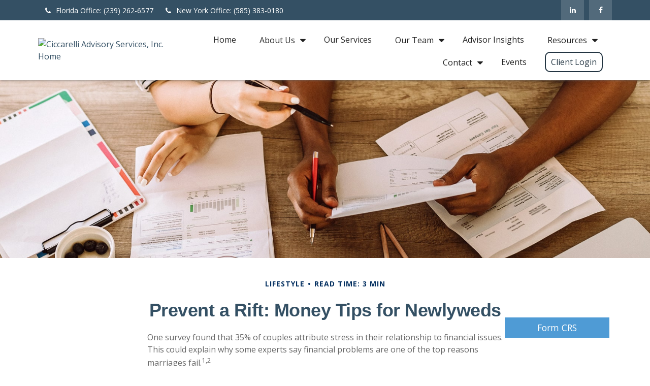

--- FILE ---
content_type: text/html; charset=utf-8
request_url: https://www.casmoneymatters.com/resource-center/lifestyle/tips-to-prevent-marital-rift
body_size: 10407
content:




<!DOCTYPE html>

<html class="no-js" lang="en">
<head id="Head1">
    
    
<!-- Google Tag Manager -->
    <script>
    (function(w,d,s,l,i){w[l]=w[l]||[];w[l].push({'gtm.start':
    new Date().getTime(),event:'gtm.js'});var f=d.getElementsByTagName(s)[0],
    j=d.createElement(s),dl=l!='dataLayer'?'&l='+l:'';j.async=true;j.src=
    'https://www.googletagmanager.com/gtm.js?id='+i+dl;f.parentNode.insertBefore(j,f);
    })(window, document, 'script', 'dataLayer','GTM-TGGMSP4');</script>
<!-- End Google Tag Manager -->



    
<meta charset="utf-8">
<meta http-equiv="X-UA-Compatible" content="IE=edge">
<!--[if (gte IE 9)|!(IE)]><!-->
<meta name="viewport" content="width=device-width, initial-scale=1.0">
<!--<![endif]-->
<meta name="generator" content="FMG Suite">



            <link rel="shortcut icon" type="image/x-icon" href="//static.fmgsuite.com/media/images/94032ffc-bc92-4d8e-9a00-49290d21ec61.ico" />





<meta name="google-site-verification" content="gh9Rf0Y0U5D_2f3ASM8pmIFjwVyRu0qaA70uWG7IpPU" />

<title>Prevent a Rift: Money Tips for Newlyweds | Ciccarelli Advisory Services, Inc.</title><meta name="robots" content="index, follow"/><meta name="twitter:card" content="summary"><meta prefix="og: http://ogp.me/ns#" property="og:image" content="http://static.fmgsuite.com/site/templates/global/img/assets/largethumb/230-largethumb-a.jpg"/><meta name="twitter:image" content="http://static.fmgsuite.com/site/templates/global/img/assets/largethumb/230-largethumb-a.jpg"/><meta prefix="og: http://ogp.me/ns#" property="og:title" content="Prevent a Rift: Money Tips for Newlyweds"/><meta name="twitter:title" content="Prevent a Rift: Money Tips for Newlyweds"/><meta name="twitter:image:alt" content="Prevent a Rift: Money Tips for Newlyweds"/><meta prefix="og: http://ogp.me/ns#" property="og:description" content="Couples may be able to head off many of the problems in a marriage that money can cause."/><meta name="twitter:description" content="Couples may be able to head off many of the problems in a marriage that money can cause."/>
    


<script type="application/ld+json">
    {
  "@context": "https://schema.org",
  "@type": "FinancialService",
  "@id": "http://www.CASMoneyMatters.com/",
  "name": "Ciccarelli Advisory Services, Inc.",
  "logo": "//static.fmgsuite.com/media/sourceImages/24caa346-6ecf-4323-bd05-031f36fcce1a.png",
  "url": "http://www.CASMoneyMatters.com/",
  "telephone": "(239) 262-6577",
  "priceRange": "N/A",
  "address": {
    "@type": "PostalAddress",
    "streetAddress": "9601 Tamiami Trail North",
    "addressLocality": "Naples",
    "addressRegion": "FL",
    "postalCode": "34108",
    "addressCountry": "US"
  },
  "location": [
    {
      "@type": "PostalAddress",
      "streetAddress": "110 Linden Oaks, Suite E",
      "addressLocality": "Rochester",
      "addressRegion": "NY",
      "postalCode": "14625",
      "addressCountry": "US",
      "telephone": "585-383-0180",
      "faxNumber": "585-383-0654"
    },
    {
      "@type": "PostalAddress",
      "streetAddress": "9601 Tamiami Trail North",
      "addressLocality": "Naples",
      "addressRegion": "FL",
      "postalCode": "34108",
      "addressCountry": "US",
      "telephone": "239-262-6577",
      "faxNumber": "239-649-6315"
    }
  ],
  "sameAs": [
    "https://www.linkedin.com/company/ciccarelli-advisory-services-inc-",
    "https://www.facebook.com/CiccarelliAdvisoryServicesInc/"
  ]
}
</script>


        <link rel="stylesheet" type="text/css" href="//static.fmgsuite.com/site/templates/007/dist/7a1.css?v=2.86.45.35998.3321"/>
    <link rel="stylesheet" type="text/css" href="//static.fmgsuite.com/site/globalassets/template7/css/global-asset-styles.css" />
    
    

            <style type="text/css">
p.globalPersonalInformationLink {display: none;}
        </style>

    

    
    


<!-- Alta Theme CSS --><link rel="stylesheet" type="text/css" href="//fmg-websites-custom.s3.amazonaws.com/377877-smith/css/377877-smith.css?v=1.5" /><!-- Bootstrap 3.4.1 Grid Only Stylesheet --><link rel="stylesheet" href="https://fmg-websites-custom.s3.amazonaws.com/bootstrap-grid-only/bootstrap-grid-only.css" /><!-- Project 1600 --><link rel="stylesheet" href="https://fmg-websites-custom.s3.amazonaws.com/files/veFixes.css" /><style>
.c-template__logo a {
    align-items: flex-end;
}

@media (max-width: 991px) {

#agentLogo {
    width: 100%;
    max-width: 250px;
}
}

.page-blog .c-page--header {
    display: none;
}
</style>

    <!--[if lt IE 9]>
        <script type="text/javascript" src="//static.fmgsuite.com/site/templates/shared/scripts/html5shiv.min.js?v=2.86.45.35998.3321"></script>
        <script type="text/javascript" src="//static.fmgsuite.com/site/templates/shared/scripts/html5shiv-printshiv.min.js?v=2.86.45.35998.3321"></script>
        <script type="text/javascript" src="//static.fmgsuite.com/site/templates/shared/scripts/respond.js?v=2.86.45.35998.3321"></script>
        <link rel="stylesheet" type="text/css" media="" href="//static.fmgsuite.com/site/templates/bootstrap/3.3.4/css/bootstrap-disable-responsive.css?v=2.86.45.35998.3321" />
    <![endif]-->

    



<script async type="text/javascript">
  var FMG = {
    "RootLocation": "https://www.casmoneymatters.com/",
    "SecureLocation": "https://www.fmgwebsites.com/C3E1A240-14BE-4453-932B-41D6DF23AEC8/",
    "PrimaryLocation": "http://www.casmoneymatters.com/",
    "LeavingSiteDisclaimer": "<p>PLEASE NOTE: The information being provided is strictly as a courtesy. When you link to any of the web sites provided here, you are leaving this web site. We make no representation as to the completeness or accuracy of information provided at these web sites. Nor is the company liable for any direct or indirect technical or system issues or any consequences arising out of your access to or your use of third-party technologies, web sites, information and programs made available through this web site. When you access one of these web sites, you are leaving our web site and assume total responsibility and risk for your use of the web sites you are linking to.</p>",
    "PartyPublicIdentifier": "355443",
    "EbookBGType": "0"
  };
</script>

<script>
  (function(h,o,u,n,d) {
    h=h[d]=h[d]||{q:[],onReady:function(c){h.q.push(c)}}
    d=o.createElement(u);d.async=1;d.src=n
    n=o.getElementsByTagName(u)[0];n.parentNode.insertBefore(d,n)
  })(window,document,'script','https://www.datadoghq-browser-agent.com/us1/v5/datadog-rum.js','DD_RUM')

    window.DD_RUM.onReady(function () {
        // regex patterns to identify known bot instances:
        let botPattern = "(googlebot\/|bot|Googlebot-Mobile|Googlebot-Image|Google favicon|Mediapartners-Google|bingbot|slurp|java|wget|curl|Commons-HttpClient|Python-urllib|libwww|httpunit|nutch|phpcrawl|msnbot|jyxobot|FAST-WebCrawler|FAST Enterprise Crawler|biglotron|teoma|convera|seekbot|gigablast|exabot|ngbot|ia_archiver|GingerCrawler|webmon |httrack|webcrawler|grub.org|UsineNouvelleCrawler|antibot|netresearchserver|speedy|fluffy|bibnum.bnf|findlink|msrbot|panscient|yacybot|AISearchBot|IOI|ips-agent|tagoobot|MJ12bot|dotbot|woriobot|yanga|buzzbot|mlbot|yandexbot|purebot|Linguee Bot|Voyager|CyberPatrol|voilabot|baiduspider|citeseerxbot|spbot|twengabot|postrank|turnitinbot|scribdbot|page2rss|sitebot|linkdex|Adidxbot|blekkobot|ezooms|dotbot|Mail.RU_Bot|discobot|heritrix|findthatfile|europarchive.org|NerdByNature.Bot|sistrix crawler|ahrefsbot|Aboundex|domaincrawler|wbsearchbot|summify|ccbot|edisterbot|seznambot|ec2linkfinder|gslfbot|aihitbot|intelium_bot|facebookexternalhit|yeti|RetrevoPageAnalyzer|lb-spider|sogou|lssbot|careerbot|wotbox|wocbot|ichiro|DuckDuckBot|lssrocketcrawler|drupact|webcompanycrawler|acoonbot|openindexspider|gnam gnam spider|web-archive-net.com.bot|backlinkcrawler|coccoc|integromedb|content crawler spider|toplistbot|seokicks-robot|it2media-domain-crawler|ip-web-crawler.com|siteexplorer.info|elisabot|proximic|changedetection|blexbot|arabot|WeSEE:Search|niki-bot|CrystalSemanticsBot|rogerbot|360Spider|psbot|InterfaxScanBot|Lipperhey SEO Service|CC Metadata Scaper|g00g1e.net|GrapeshotCrawler|urlappendbot|brainobot|fr-crawler|binlar|SimpleCrawler|Livelapbot|Twitterbot|cXensebot|smtbot|bnf.fr_bot|A6-Indexer|ADmantX|Facebot|Twitterbot|OrangeBot|memorybot|AdvBot|MegaIndex|SemanticScholarBot|ltx71|nerdybot|xovibot|BUbiNG|Qwantify|archive.org_bot|Applebot|TweetmemeBot|crawler4j|findxbot|SemrushBot|yoozBot|lipperhey|y!j-asr|Domain Re-Animator Bot|AddThis)";

        let regex = new RegExp(botPattern, 'i');

        // define var conditionalSampleRate as 0 if the userAgent matches a pattern in botPatterns
        // otherwise, define conditionalSampleRate as 100
        let conditionalSampleRate = regex.test(navigator.userAgent) ? 0 : .025

        window.DD_RUM.init({
            clientToken: 'pub01ff75491ac52c89c0770a5b96a0cb50',
            applicationId: '4f1a5a1e-ac0b-48dd-9db8-a3c9ec1bb028',
            site: 'datadoghq.com',
            service: 'cms',
            env: 'prod',
            version: 'cms-main-3321',
            allowedTracingUrls: [{ match: "https://www.casmoneymatters.com/", propagatorTypes:["datadog"]}],
            sessionSampleRate: conditionalSampleRate,
            sessionReplaySampleRate: 20,
            trackUserInteractions: true,
            trackResources: true,
            trackLongTasks: true,
            defaultPrivacyLevel: 'mask-user-input',
        });
    })
</script>

<!-- Global site tag (gtag.js) - Google Analytics -->
<script async src="https://www.googletagmanager.com/gtag/js?id=UA-186897593-1"></script>
<script>
	window.dataLayer = window.dataLayer || [];
	function gtag(){window.dataLayer.push(arguments);}
	gtag('js', new Date());
	gtag('config', 'UA-186897593-1', { 'public_id': '355443' });
	gtag('config', 'G-90NR43CZBZ', { 'public_id': '355443', 'groups': 'fmg' });
</script>
    
    
</head>

<body  class="article subpage page-rc-tips-to-prevent-marital-rift">

    
<!-- Google Tag Manager (noscript) -->
    <noscript><iframe src="https://www.googletagmanager.com/ns.html?id=GTM-TGGMSP4"
    height="0" width="0" style="display:none;visibility:hidden"></iframe></noscript>
<!-- End Google Tag Manager (noscript) -->




    <a class="back-to-top" href="#top" role="button" aria-label="Click to return to the top of the page"><i class="fa fa-angle-up"></i></a>






<header  class="c-header c-header-modern c-header-modern--withtopbar c-header--legacy  " >




                <div class="c-topbar" style=background-color:#345064>
                <div class="c-topbar__container o-container" style="">
                    <div class="c-topbar__inner" style="color:;">
                            <div class="c-topbar-location--primary">
                                                                    <div class="c-topbar__phone-email">
                                                                                        <div class="c-topbar-email">
                                                    <a href="/cdn-cgi/l/email-protection#dc9fb5bfbfbdaeb9b0b0b59c9f9d8ff192bdacb0b9af9a90f2bfb3b1fc" class="c-topbar-email--link" itemprop="email" style="color:;"><i class="fa fa-envelope fa-fw c-topbar-email-icn c-email--icn"></i><span class="__cf_email__" data-cfemail="60230903030112050c0c09202321334d2e01100c0513262c4e030f0d">[email&#160;protected]</span></a>
                                                </div>
                                    </div>

                            </div>
                                                    <div class="c-topbar-cta-links">

<div class="c-social-media">
            <a class="c-social-media--link br-linkedin" href="https://www.linkedin.com/company/ciccarelli-advisory-services-inc-" target="_blank" rel="noopener noreferrer" aria-label="LinkedIn"><i class="fa fa-linkedin" aria-hidden="true"></i></a>
            <a class="c-social-media--link br-facebook" href="https://www.facebook.com/CiccarelliAdvisoryServicesInc/" target="_blank" rel="noopener noreferrer" aria-label="Facebook"><i class="fa fa-facebook" aria-hidden="true"></i></a>

</div>                                                            </div>
                    </div>
                </div>
            </div>
    <div class="c-header--overylay" style="">
        <div class="c-header__container o-container" style="">
            <div class="c-header__inner">
                <div class="c-template__logo">

                    


    <a href="https://www.casmoneymatters.com/" class="c-logo--link">
        <img id="agentLogo" src="//static.fmgsuite.com/media/sourceImages/24caa346-6ecf-4323-bd05-031f36fcce1a.png" class="c-logo--image img-responsive" alt="Ciccarelli Advisory Services, Inc. Home" />
    </a>

                </div>

                <div class="c-header-content ">
                    


<nav id="mainNav" data-tag="qa-nav-007" class="c-topnav__navbar c-nav-Modern c-nav-text--center c-header--legacy" style="">
    <div class="c-topnav__outer-wrapper">
        <div class="c-topnav__navbar-btn">
            <button type="button" class="c-navbar__toggle js-navbar__toggle">
                <span class="sr-only">Menu</span>
                <div class="c-hambuger-bar c-center-bar"></div>
            </button>
        </div>


        <div class="c-topnav__navwrapper js-circle-nav">
<ul class="c-topnav__container"><li class="c-topnav__menu-item c-nav__dropdown"><a class="c-topnav__menu-text" href="https://www.casmoneymatters.com/" role="button" aria-expanded="false"><span>Home</span></a></li><li class="c-topnav__menu-item c-nav__dropdown"><a class="c-topnav__menu-text" href="#" role="button" aria-expanded="false"><span>About Us</span></a><a class="js-dropdown__toggle" href="javascript:void(0)" data-toggle="dropdown" target="_self" role="button" aria-label="Toggle menu item"><span><span class="subnavButton">&nbsp;</span><span class="angleDown angleLeft"></span><span class="angleDown angleRight"></span></span></a><ul class="c-topnav__submenu js-accordion__submenu"><li class="c-topnav__submenu-item"><a href="https://www.casmoneymatters.com/our-mission-and-values">Mission and Values</a></li><li class="c-topnav__submenu-item"><a href="https://www.casmoneymatters.com/our-history">Our Story</a></li><li class="c-topnav__submenu-item"><a href="https://www.casmoneymatters.com/community-involvement">Community Involvement</a></li><li class="c-topnav__submenu-item"><a href="https://www.casmoneymatters.com/recognition">Recognition</a></li></ul></li><li class="c-topnav__menu-item c-nav__dropdown"><a class="c-topnav__menu-text" href="https://www.casmoneymatters.com/comprehensive-services" role="button" aria-expanded="false"><span>Our Services</span></a></li><li class="c-topnav__menu-item c-nav__dropdown"><a class="c-topnav__menu-text" href="#" role="button" aria-expanded="false"><span>Our Team</span></a><a class="js-dropdown__toggle" href="javascript:void(0)" data-toggle="dropdown" target="_self" role="button" aria-label="Toggle menu item"><span><span class="subnavButton">&nbsp;</span><span class="angleDown angleLeft"></span><span class="angleDown angleRight"></span></span></a><ul class="c-topnav__submenu js-accordion__submenu"><li class="c-topnav__submenu-item"><a href="https://www.casmoneymatters.com/florida-advisors-new">Florida</a></li><li class="c-topnav__submenu-item"><a href="https://www.casmoneymatters.com/new-york-advisors-new">New York</a></li></ul></li><li class="c-topnav__menu-item c-nav__dropdown"><a class="c-topnav__menu-text" href="https://www.casmoneymatters.com/blog" role="button" aria-expanded="false"><span>Advisor Insights</span></a></li><li class="c-topnav__menu-item c-nav__dropdown"><a class="c-topnav__menu-text" href="#" role="button" aria-expanded="false"><span>Resources</span></a><a class="js-dropdown__toggle" href="javascript:void(0)" data-toggle="dropdown" target="_self" role="button" aria-label="Toggle menu item"><span><span class="subnavButton">&nbsp;</span><span class="angleDown angleLeft"></span><span class="angleDown angleRight"></span></span></a><ul class="c-topnav__submenu js-accordion__submenu"><li class="c-topnav__submenu-item"><a href="https://www.casmoneymatters.com/newsletter">Newsletter</a></li><li class="c-topnav__submenu-item"><a href="https://www.casmoneymatters.com/videos">Videos</a></li><li class="c-topnav__submenu-item"><a href="https://www.casmoneymatters.com/learning-center">Learning Center</a></li><li class="c-topnav__submenu-item"><a href="https://www.casmoneymatters.com/resources">CAS Resources</a></li><li class="c-topnav__submenu-item"><a href="https://www.casmoneymatters.com/forms">Important Forms</a></li><li class="c-topnav__submenu-item"><a href="https://www.casmoneymatters.com/disclosures">Disclosures</a></li></ul></li><li class="c-topnav__menu-item c-nav__dropdown"><a class="c-topnav__menu-text" href="#" role="button" aria-expanded="false"><span>Contact</span></a><a class="js-dropdown__toggle" href="javascript:void(0)" data-toggle="dropdown" target="_self" role="button" aria-label="Toggle menu item"><span><span class="subnavButton">&nbsp;</span><span class="angleDown angleLeft"></span><span class="angleDown angleRight"></span></span></a><ul class="c-topnav__submenu js-accordion__submenu"><li class="c-topnav__submenu-item"><a href="https://www.casmoneymatters.com/contact-us">Contact Us</a></li></ul></li><li class="c-topnav__menu-item c-nav__dropdown"><a class="c-topnav__menu-text" href="https://www.casmoneymatters.com/events" role="button" aria-expanded="false"><span>Events</span></a></li><li class="c-topnav__menu-item c-nav__dropdown"><a class="c-topnav__menu-text" href="https://www.casmoneymatters.com/account-access" role="button" aria-expanded="false"><span>Client Login</span></a></li></ul>


        </div>
        <div class="c-circle js-circle__expand"></div>
        <!--/.navbar-collapse -->
    </div>
</nav>                </div>
            </div>
        </div>
    </div>
</header>





    <div class="body-container">
        <section id="content" class="o-content__container">
            




<article class="c-matter c-matter--detail c-matter--article">

    <div class="c-matter__masthead" style="background-image:url(//static.fmgsuite.com/site/templates/global/img/assets/articles/article-230-1.jpg)"></div>
    <section id="articleContent" class="c-matter__content articleContent">
        <div class="c-matter__meta">
            Lifestyle
            
            <span class="c-matter__read-time">Read Time: 3 min</span>
        </div>
        
        <h1 class="c-matter__title">Prevent a Rift: Money Tips for Newlyweds</h1>
        <section class="c-matter__body">
            <p>One survey found that 35% of couples attribute stress in their relationship to financial issues. This could explain why some experts say financial problems are one of the top reasons marriages fail.<sup>1,2 </sup></p><p>Fortunately, when couples work together to address their finances, they may be able to mitigate many of the problems money may cause in a marriage.</p><h2>10 Tips for Newly Married Couples</h2><ol><li><p><strong>Communication</strong> - Couples should consider talking about their financial goals, memories, and habits, as each partner may come into the marriage with fundamental differences in experiences and outlooks driving their behaviors.</p></li><li><p><strong>Set Goals</strong> - Setting goals establishes a common objective that both partners become committed to pursuing.</p></li><li><p><strong>Create a Budget</strong> - A budget is an exercise for developing a spending and savings plan that is designed to reflect mutually agreed-upon priorities.</p></li><li><p><strong>Set the Foundation for Your Financial House</strong> - Identify assets and debts. Look to begin reducing debts, while building your emergency fund.</p></li><li><p><strong>Work Together</strong> - By sharing the financial decision-making, both spouses are vested in all choices, reducing the friction that can come from a single decision-maker.</p></li><li><p><strong>Set a Minimum Threshold for Big Expenses</strong> - While possessing a level of individual spending latitude is reasonable, large expenditures should only be made with both spouses&#8217; consent. Agreeing to a purchase amount should require a mutual decision.</p></li><li><p><strong>Set Up Regular Meetings</strong> - Set aside a predetermined time once or twice a month to discuss finances. Talk about budgeting, upcoming expenses, and any changes in circumstances</p></li><li><p><strong>Update and Revise</strong> - As a newly married couple, you may need to update the beneficiaries on your accounts, reevaluate your insurance coverage, and revise (or create) your will.<sup>3</sup></p></li><li><p><strong>Love, Trust, and Honesty</strong> - Approach contentious subjects with care and understanding, be honest about money decisions you know your spouse might be upset with, and trust your spouse to be responsible with handling finances.</p></li><li><p><strong>Consider Speaking with a Financial Professional</strong> - A financial professional may offer insights to help you work through the critical financial decisions that all married couples face.</p></li></ol><p class="note">1. CNBC.com, May 9, 2023<br />2. Investopedia.com, June 10, 2023<br />3. When drafting a will, consider enlisting the help of a legal, tax, or financial professional who may be able to offer additional insight, especially if you have a large estate or complex family situation.</p><p class="note">The content is developed from sources believed to be providing accurate information. The information in this material is not intended as tax or legal advice. It may not be used for the purpose of avoiding any federal tax penalties. Please consult legal or tax professionals for specific information regarding your individual situation. This material was developed and produced by FMG Suite to provide information on a topic that may be of interest.&#160;FMG&#160;Suite&#160;is not affiliated with the named broker-dealer, state- or SEC-registered investment advisory firm.&#160;The opinions expressed and material provided are for general information, and should not be considered a solicitation for the purchase or sale of any security. Copyright <script data-cfasync="false" src="/cdn-cgi/scripts/5c5dd728/cloudflare-static/email-decode.min.js"></script><script>document.write(new Date().getFullYear())</script> FMG Suite.</p>
        </section>
    </section>
    <section class="c-matter__form-container">
        <div class="c-matter__form form">


            
<h2>Have A Question About This Topic?</h2>
<form action="https://www.fmgwebsites.com/C3E1A240-14BE-4453-932B-41D6DF23AEC8/cms-core/forms/contactform/submit" class="contactForm c-question__form" method="post">        <input type="hidden" name="SourceUrl" value="http://www.casmoneymatters.com/resource-center/lifestyle/tips-to-prevent-marital-rift" />
        <input type="hidden" name="PreferredContactMethod" value="Email" />
        <input type="hidden" name="MessageSubject" value="Have A Question About This Topic?" />
        <div class="o-form-grid__collapse">
            <div class="contactName">
                <label id="CFBName" for="CFBNameText">Name</label>
                <span aria-labelledby="CFBName" class="field-validation-valid" data-valmsg-for="Name" data-valmsg-replace="true"></span>
                <input aria-labelledby="CFBName" class="text-box" data-val="true" data-val-required="*required" id="CFBNameText" name="Name" type="text" value="" />
            </div>

            <div class="contactEmail">
                <label id="CFBEmail" for="CFBEmailText">Email</label>
                <span aria-labelledby="CFBEmail" class="field-validation-valid" data-valmsg-for="Email" data-valmsg-replace="true"></span>
                <input aria-labelledby="CFBEmail" class="text-box" data-val="true" data-val-regex="*invalid" data-val-regex-pattern="^[\w\.=-]+@[\w\.-]+\.[\w]{2,10}$" data-val-required="*required" id="CFBEmailText" name="Email" type="text" value="" />
                <span class="formRobo"><label id="CFBAddress" for="CFBAddressText">Address</label><input type="text" id="CFBAddressText" name="Address" value="" aria-labelledby="CFBAddress" /></span>
            </div>
            <div class="contactMessage">
                <label id="CFBMessage" for="CFBMessageText">Message</label>
                <span aria-labelledby="CFBMessage" class="field-validation-valid" data-valmsg-for="Message" data-valmsg-replace="true"></span>
                <textarea aria-labelledby="CFBMessage" cols="20" id="CFBMessageText" name="Message" rows="2">
</textarea>
            </div>
        </div>
        <input type="submit" class="c-btn submit" value="Submit" aria-label="Submit form" />
        <span class="loading"></span>
        <span class="msg formSuccess">Thank you!</span>
        <span class="msg formError">Oops!</span>
</form>
        </div>
    </section>

</article>
    <div class="c-matters__container">
        <section id="suggested" class="c-matters c-matters--small c-matter-list">
            <h2>Related Content</h2>



<section class="c-matter content left asset-1259">
    <div class="c-matter__thumbnail thumbnail">
            <a href="https://www.casmoneymatters.com/resource-center/retirement/new-retirement-contribution-limits" class="c-matter__link">
                <img class="c-matter__image " src="//static.fmgsuite.com/site/templates/global/img/assets/largethumb/1259-largethumb-a.jpg" alt="New Retirement Contribution Limits for 2026">
            </a>
        <div class="c-matter__body caption">
            <h3><a href="https://www.casmoneymatters.com/resource-center/retirement/new-retirement-contribution-limits">New Retirement Contribution Limits for 2026</a></h3>
            <p>A look at the new retirement contribution limits from the IRS.</p>
        </div>
    </div>
</section>


<section class="c-matter content  asset-301">
    <div class="c-matter__thumbnail thumbnail">
            <a href="https://www.casmoneymatters.com/resource-center/lifestyle/please-leave-home-without-it" class="c-matter__link">
                <img class="c-matter__image " src="//static.fmgsuite.com/site/templates/global/img/assets/largethumb/301-largethumb-a.jpg" alt="Please Leave Home Without It">
            </a>
        <div class="c-matter__body caption">
            <h3><a href="https://www.casmoneymatters.com/resource-center/lifestyle/please-leave-home-without-it">Please Leave Home Without It</a></h3>
            <p>Concerns over identity theft continue to grow, especially with data breaches at major companies and financial institutions.</p>
        </div>
    </div>
</section>


<section class="c-matter content  asset-988">
    <div class="c-matter__thumbnail thumbnail">
            <a href="https://www.casmoneymatters.com/resource-center/insurance/medicare-at-65" class="c-matter__link">
                <img class="c-matter__image " src="//static.fmgsuite.com/site/templates/global/img/assets/largethumb/988-largethumb-a.jpg" alt="Medicare At 65+">
            </a>
        <div class="c-matter__body caption">
            <h3><a href="https://www.casmoneymatters.com/resource-center/insurance/medicare-at-65">Medicare At 65+</a></h3>
            <p>65 or older? It may be time to enroll in Medicare. Read to learn if you’re eligible.</p>
        </div>
    </div>
</section>
        </section>
    </div>



        </section>
    </div>
    <div class="footer-container">
        <footer>
            <section class="o-container c-footer__container">
                <div class="o-grid__collapse">
                    <div class="c-footer__contact">
<div class="contact">
    <h4>Contact</h4>
    <div class="moonlight-contact-information">
        <p class="moonlight-phone">Office:&nbsp;<a href='tel:2392626577'>(239) 262-6577</a></p>
            <p class="moonlight-fax">Fax: <span>239-262-6577</span></p>
        <div class="moonlight-address_block">
            <p class="moonlight-address1">9601 Tamiami Trail North</p>
                            <p>
                    <span class="moonlight-city">Naples,</span>
                    <span class="moonlight-region">FL</span>
                    <span class="moonlight-postalcode">34108</span>
                </p>
                    </div>

            <a href="/cdn-cgi/l/email-protection#ffbc969c9c9e8d9a939396bfbcbeacd2b19e8f939a8cb9b3d19c9092" itemprop="email">
                <span class="__cf_email__" data-cfemail="baf9d3d9d9dbc8dfd6d6d3faf9fbe997f4dbcad6dfc9fcf694d9d5d7">[email&#160;protected]</span>
            </a>
    </div>
    <div class="c-socialMedia">
            <a href="https://www.facebook.com/CiccarelliAdvisoryServicesInc/" target="_blank" rel="noopener noreferrer" class="facebook" aria-label="Facebook">
                <i class="fa fa-facebook" aria-hidden="true"></i>
            </a>
                            <a href="https://www.linkedin.com/company/ciccarelli-advisory-services-inc-" target="_blank" rel="noopener noreferrer" class="linkedin" aria-label="LinkedIn">
                <i class="fa fa-linkedin" aria-hidden="true"></i>
            </a>
                    </div>
</div>                    </div>
                    <div class="c-footer__quick-links">
                            <section class="quickLinks">
                                <h4>Quick Links</h4>
                                <ul><li><a href="https://www.casmoneymatters.com/resource-center/retirement">Retirement</a></li><li><a href="https://www.casmoneymatters.com/resource-center/investment">Investment</a></li><li><a href="https://www.casmoneymatters.com/resource-center/estate">Estate</a></li><li><a href="https://www.casmoneymatters.com/resource-center/insurance">Insurance</a></li><li><a href="https://www.casmoneymatters.com/resource-center/tax">Tax</a></li><li><a href="https://www.casmoneymatters.com/resource-center/money">Money</a></li><li><a href="https://www.casmoneymatters.com/resource-center/lifestyle">Lifestyle</a></li><li><a href="https://www.casmoneymatters.com/resource-center/articles">Latest Articles</a></li><li><a href="https://www.casmoneymatters.com/resource-center/videos">All Videos</a></li><li><a href="https://www.casmoneymatters.com/resource-center/calculators">All Calculators</a></li></ul>
                            </section>
                    </div>
                    <div class="c-footer__disclosure">
                        <section class="note">

<div class="shared__BrokerDealerDisclosure">
    <p class="FormCRS">Osaic <a target="_blank" href="https://www.osaic.com/crs">Form CRS</a></p>
</div>

                                                            <p class="boker-check-disclaimer">Check the background of your financial professional on FINRA's <a href="//brokercheck.finra.org/" target="_blank" rel="noopener noreferrer">BrokerCheck</a>.</p>

                            

<p class="globalDisclosure">The content is developed from sources believed to be providing accurate information. 
        The information in this material is not intended as tax or legal advice. Please consult legal or tax professionals 
        for specific information regarding your individual situation. Some of this material was developed and produced by 
        FMG Suite to provide information on a topic that may be of interest. FMG Suite is not affiliated with the named 
        representative, broker - dealer, state - or SEC - registered investment advisory firm. The opinions expressed and 
        material provided are for general information, and should not be considered a solicitation for the purchase or 
        sale of any security.</p>


<p class="globalPersonalInformationLink">
    We take protecting your data and privacy very seriously. As of January 1, 2020 the <a href="https://oag.ca.gov/privacy/ccpa" target="_blank">California Consumer Privacy Act (CCPA)</a> suggests the following link as an extra measure to safeguard your data: <a href="https://www.casmoneymatters.com/donotsellmypersonalinformation" target="_self">Do not sell my personal information</a>.
</p>

                            <p class="globalCopyright">Copyright 2026 FMG Suite.</p>
                            <p class="globalDisclaimer"><p><data><content /></data></p><p>Investment advisory services offered through <strong>Ciccarelli Advisory Services, Inc.</strong>, a registered investment adviser independent of <strong>Osaic Wealth, Inc.</strong>. Securities and additional investment advisory services offered through <strong>Osaic Wealth, Inc.</strong>, Member <a href="//finra.org">FINRA</a>/<a href="//sipc.org">SIPC&#160;</a>and a registered investment adviser.</p><p>This communication is strictly intended for individuals residing in the states of AK, AL, AR, AZ, CA, CO, CT, DC, DE, FL, GA, HI, IA, ID, IL, IN, KS, KY, LA, MA, MD, ME, MI, MN, MO, MS, MT, NC, ND, NE, NH, NJ, NM, NV, NY, OH, OK, OR, PA, PR, RI, SC, SD, TN, TX UT, VA, VT, WA, WI, WV, WY. No offers may be made or accepted from any resident outside the specific state(s) referenced.</p><p><br /></p></p>
                        </section>
                    </div>
                </div>
                <div class="o-grid__collapse">
                    <div class="c-footer__custom"></div>
                </div>
                <div class="rule2">&#160;</div>
            </section>
        </footer>
    </div>

    <!-- /container -->

    <script data-cfasync="false" src="/cdn-cgi/scripts/5c5dd728/cloudflare-static/email-decode.min.js"></script><script type="text/javascript" src="//static.fmgsuite.com/site/templates/007/dist/scripts.js?v=2.86.45.35998.3321"></script>
    <script type="text/javascript" src="//static.fmgsuite.com/site/globalassets/template7/js/global-asset-scripts.js"></script>
    
    
    <script type="text/javascript" src="//static.fmgsuite.com/site/templates/shared/scripts/vcard.js?v=2.86.45.35998.3321"></script>
    
<!-- Alta Theme Javascript --><script src="https://unpkg.com/scrollreveal@3.1.4/dist/scrollreveal.min.js"></script><script type="text/javascript" src="//fmg-websites-custom.s3.amazonaws.com/377877-smith/js/377877-smith.js?v=1.5"></script><script type="text/javascript" src="//fmg-websites-custom.s3.amazonaws.com/377877-smith/js/scrollreveal.js"></script>


    <!--[if gt IE 8]><!-->
    <!--<![endif]-->
    <!--[if lt IE 9]>
        <script type="text/javascript" src="//static.fmgsuite.com/site/templates/global/js/excanvas.min.js?v=2.86.45.35998.3321"></script>
        <script type="text/javascript" src="//static.fmgsuite.com/site/templates/shared/scripts/jquery.flot-0.8.3.js?v=2.86.45.35998.3321"></script>
        <script type="text/javascript" src="//static.fmgsuite.com/site/templates/shared/scripts/jquery.flot.time.min.js?v=2.86.45.35998.3321"></script>
    <![endif]-->

    
    
    


<script defer src="https://static.cloudflareinsights.com/beacon.min.js/vcd15cbe7772f49c399c6a5babf22c1241717689176015" integrity="sha512-ZpsOmlRQV6y907TI0dKBHq9Md29nnaEIPlkf84rnaERnq6zvWvPUqr2ft8M1aS28oN72PdrCzSjY4U6VaAw1EQ==" data-cf-beacon='{"version":"2024.11.0","token":"b6653a1af61b446fa14723c3536166c2","r":1,"server_timing":{"name":{"cfCacheStatus":true,"cfEdge":true,"cfExtPri":true,"cfL4":true,"cfOrigin":true,"cfSpeedBrain":true},"location_startswith":null}}' crossorigin="anonymous"></script>
</body>
</html>

--- FILE ---
content_type: text/css
request_url: https://fmg-websites-custom.s3.amazonaws.com/377877-smith/css/377877-smith.css?v=1.5
body_size: 22864
content:
@import url(https://fonts.googleapis.com/css?family=Open+Sans:400,600,700|Roboto:400,500,700&display=swap);.c-row{display:flex;flex-direction:row}.c-row::after{clear:both;content:"";display:block}.c-row+.c-row{margin-top:20px}@media only screen and (max-width: 768px){.c-row{flex-direction:column}}@media only screen and (min-width: 992px){.c-2-box .c-box{width:calc(50% - 30px);float:left;margin-left:20px}.c-2-box .c-box:nth-child(odd){width:calc(33% - 30px)}.c-2-box .c-box:nth-child(even){width:calc(66% - 30px)}}.c-3-box .c-box{width:calc(33.33333% - 26.66667px);float:left;margin-left:20px;background:#fff}.c-3-box .c-box:nth-child(odd){background:#222}.c-4-box .c-box{width:calc(25% - 25px);float:left;margin-left:20px}.c-4-box .c-box:nth-child(odd){background:#345064}.c-4-box .c-box:nth-child(even){background:#233542}.c-5-box .c-box{width:calc(25% - 25px);float:left;margin-left:20px}.c-5-box .c-box:nth-child(odd){background:#222}.c-5-box .c-box:nth-child(even){background:#fff}.title-color{color:#345064}html{font-size:em(16)}body{background:#fff;font-family:"Open Sans",sans-serif;font-size:em(16);line-height:1.5;color:#666}a{color:#345064;-moz-transition:all .3s ease-in-out;-o-transition:all .3s ease-in-out;-webkit-transition:all .3s ease-in-out;transition:all .3s ease-in-out}a:hover,a:active,a:focus{color:#4F9BD5}h1{font-size:36px}h2{font-size:32px}h3{font-size:24px}h4{font-size:18px}h5{font-size:14px}h6{font-size:12px}h1,h2,h3,h4,h5,h6,#articleContent strong,#glossaryContent h3 a,#additional nav a,aside h2 a{color:#345064;font-family:"Roboto Condensed",sans-serif;font-weight:400;text-transform:none;line-height:1.2;color:#345064}h1 p,h2 p,h3 p,h4 p,h5 p,h6 p,#articleContent strong p,#glossaryContent h3 a p,#additional nav a p,aside h2 a p{font-size:inherit}h1 a,h2 a,h3 a,h4 a,h5 a,h6 a,#articleContent strong a,#glossaryContent h3 a a,#additional nav a a,aside h2 a a{text-transform:none;color:#345064}h1 a:hover,h1 a:active,h1 a:focus,h2 a:hover,h2 a:active,h2 a:focus,h3 a:hover,h3 a:active,h3 a:focus,h4 a:hover,h4 a:active,h4 a:focus,h5 a:hover,h5 a:active,h5 a:focus,h6 a:hover,h6 a:active,h6 a:focus,#articleContent strong a:hover,#articleContent strong a:active,#articleContent strong a:focus,#glossaryContent h3 a a:hover,#glossaryContent h3 a a:active,#glossaryContent h3 a a:focus,#additional nav a a:hover,#additional nav a a:active,#additional nav a a:focus,aside h2 a a:hover,aside h2 a a:active,aside h2 a a:focus{color:#4F9BD5}.body-container{background:#fff}@media (max-width: 992px){.body-container{padding-top:0 !important}}::selection{background:#345064;color:#fff}table{border:solid 1px #e1e1e1}table th{background:#e1e1e1;padding:10px !important;font-size:18px;border-bottom:none !important;color:#fff}table td{padding:10px !important;font-size:14px;border-top:solid 1px #e1e1e1 !important;border-right:solid 1px #e1e1e1}.threeBoxBtn,.learnmore,.submit,.c-btn{background:#345064;border:none;font-family:"Open Sans",sans-serif;color:#fff}.threeBoxBtn:hover,.threeBoxBtn:active,.threeBoxBtn:focus,.learnmore:hover,.learnmore:active,.learnmore:focus,.submit:hover,.submit:active,.submit:focus,.c-btn:hover,.c-btn:active,.c-btn:focus{background:#233542}@media screen and (min-width: 992px){form input[name="Name"],form input[name="Email"],form input[name="Phone"]{padding:0 !important}}.fas{font-family:FontAwesome}.floating-wrapper{width:206px;max-width:100%;height:40px;background:#4F9BD5}.floating-wrapper:hover{background:#6cabdc}.floating-wrapper:hover a{color:#FFF}.floating-wrapper .floating-button{line-height:1.25;padding:10px 20px;display:block;height:45px;color:#FFF;transition:all 0.2s ease;word-wrap:break-word;width:fit-content;margin-left:auto;margin-right:auto;font-size:1.1em}.floating-wrapper{position:fixed;bottom:0;z-index:9999;margin-top:0;padding-top:0}@media (min-width: 992px){.floating-wrapper{bottom:55px}.floating-first-wrapper{right:80px}}@media (max-width: 991px){.floating-wrapper{right:unset;left:10px}.floating-first-wrapper{bottom:0;top:auto !important}}@media (min-width: 992px){.c-header{box-shadow:0.05px 0.05px 5px #666;position:fixed;top:0;z-index:1000;width:100%}}@media (max-width: 992px){.c-header{border-bottom:2px solid;background:#fff;background:#222;background-repeat:repeat}}@media (min-width: 992px){.c-header .c-topnav__menu-item:last-of-type{position:relative;right:10px}}@media (min-width: 992px){.c-header .c-topbar{background-image:url(//fmg-websites-custom.s3.amazonaws.com/styles/images/texture.jpg) !important;background:#222;display:block;background-repeat:repeat;height:40px}}@media (min-width: 992px){.c-header .c-template__logo img{width:275px;-moz-transition:all .2s ease-in-out;-o-transition:all .2s ease-in-out;-webkit-transition:all .2s ease-in-out;transition:all .2s ease-in-out}}.c-header .c-email--icn,.c-header .c-phone--icn,.c-header .c-map-marker-icn{color:#233542}@media (min-width: 992px){.c-header .c-email--icn,.c-header .c-phone--icn,.c-header .c-map-marker-icn{color:#fff}}.c-header .c-topbar .c-header-btn .c-header-btn--link{background:#345064;-moz-transition:all .3s ease-in-out;-o-transition:all .3s ease-in-out;-webkit-transition:all .3s ease-in-out;transition:all .3s ease-in-out}.c-header .c-topbar .c-header-btn .c-header-btn--link:hover,.c-header .c-topbar .c-header-btn .c-header-btn--link:active,.c-header .c-topbar .c-header-btn .c-header-btn--link:focus{background:#4F9BD5}.c-header .c-topbar-address--link{color:#233542 !important}@media (min-width: 992px){.c-header .c-topbar-address--link{color:#fff !important}}.c-header .c-topbar__phone-email .c-topbar-phone--link,.c-header .c-topbar__phone-email .c-topbar-email--link{color:#233542 !important}.c-header .c-topbar__phone-email .c-topbar-phone--link:hover,.c-header .c-topbar__phone-email .c-topbar-phone--link:active,.c-header .c-topbar__phone-email .c-topbar-phone--link:focus,.c-header .c-topbar__phone-email .c-topbar-email--link:hover,.c-header .c-topbar__phone-email .c-topbar-email--link:active,.c-header .c-topbar__phone-email .c-topbar-email--link:focus{color:#4F9BD5 !important}@media (min-width: 992px){.c-header .c-topbar__phone-email .c-topbar-phone--link,.c-header .c-topbar__phone-email .c-topbar-email--link{color:#fff !important}.c-header .c-topbar__phone-email .c-topbar-phone--link:hover,.c-header .c-topbar__phone-email .c-topbar-phone--link:active,.c-header .c-topbar__phone-email .c-topbar-phone--link:focus,.c-header .c-topbar__phone-email .c-topbar-email--link:hover,.c-header .c-topbar__phone-email .c-topbar-email--link:active,.c-header .c-topbar__phone-email .c-topbar-email--link:focus{color:#f1f1f1 !important}}@media (min-width: 992px){header.affix{position:fixed;top:0;z-index:1000;width:100%;-moz-transition-property:top;-o-transition-property:top;-webkit-transition-property:top;transition-property:top;-moz-transition-duration:0.5s;-o-transition-duration:0.5s;-webkit-transition-duration:0.5s;transition-duration:0.5s;-moz-transition-timing-function:ease-in;-o-transition-timing-function:ease-in;-webkit-transition-timing-function:ease-in;transition-timing-function:ease-in}}header.affix .c-template__logo img{width:225px}header{background:#fff !important}@media (min-width: 992px){header{padding:0;background:#fff;height:auto;min-height:80px}}@media screen and (max-width: 991px){.c-header--optimized #mainNav.c-topnav__navbar{background:#fff}.c-header--optimized #mainNav.c-topnav__navbar .c-topnav__navbar-btn .c-navbar__toggle .c-center-bar,.c-header--optimized #mainNav.c-topnav__navbar .c-topnav__navbar-btn .c-navbar__toggle .c-center-bar:before,.c-header--optimized #mainNav.c-topnav__navbar .c-topnav__navbar-btn .c-navbar__toggle .c-center-bar:after{background-color:#345064}}@media screen and (max-width: 767px){.c-header--optimized #mainNav.c-topnav__navbar .c-topnav__navbar-btn .c-navbar__toggle.c-circle__expand .c-center-bar,.c-header--optimized #mainNav.c-topnav__navbar .c-topnav__navbar-btn .c-navbar__toggle.c-circle__expand .c-center-bar:before,.c-header--optimized #mainNav.c-topnav__navbar .c-topnav__navbar-btn .c-navbar__toggle.c-circle__expand .c-center-bar:after{background-color:#fff}}@media (min-width: 992px){.c-topbar-phone--link{margin-left:10px;margin-right:10px}.c-header .o-container,.c-topbar .o-container{width:calc(100% - 150px)}}.c-topbar .c-topbar-email{display:none}@media (min-width: 992px){.c-topnav__menu-item:last-child .c-topnav__menu-text span{background:transparent;padding:7px 10px;border-radius:10px;color:#233542;border:2px solid #233542}.c-topnav__menu-item:last-child .c-topnav__menu-text span:hover{border:2px solid #233542;background:#233542;color:#fff}.c-topnav__menu-item a.c-topnav__menu-text.dropdown-text::after{font-family:"FontAwesome";content:"\f0dd";position:relative;left:10px;top:-1px;font-size:1.2em}}.c-topnav__navbar{background:#233542}@media (min-width: 992px){.c-topnav__navbar{background:none}}.c-topnav__navbar.c-nav-classic,.c-topnav__navbar.c-nav-centered,.c-topnav__navbar.c-nav-Masthead{background:#233542}.c-topnav__menu-item .c-topnav__menu-text{color:#fff !important}.c-topnav__menu-item .c-topnav__menu-text.selected{color:#fff !important}@media (min-width: 992px){.c-topnav__menu-item .c-topnav__menu-text.selected{background:#111a21;color:#fff}}.c-topnav__submenu{background:#1f303c}@media (min-width: 992px){.c-topnav__submenu{background:rgba(49,49,49,0.9)}}.c-topnav__menu-item:hover .c-topnav__menu-text{background:#1a2832;color:#fff}.c-topnav__submenu-item a{color:#fff}@media (min-width: 992px){.c-topnav__submenu-item:hover{background:#345064}}.c-circle{background:#1a2832}.c-navbar__toggle.c-circle__expand .icon-bar{background:#fff}.angleLeft,.angleRight{background:#fff}@media (max-width: 992px){#mainNav.c-topnav__navbar{background:#345064}#mainNav.c-topnav__navbar .c-topnav__navwrapper{background:#233542}}#mainNav.c-topnav__navbar .c-topnav__submenu{background:rgba(49,49,49,0.9)}#mainNav.c-topnav__navbar .c-topnav__submenu-item:hover{background:#345064}#mainNav.c-topnav__navbar .c-topnav__submenu-item a,#mainNav.c-topnav__navbar .c-topnav__submenu-item a.selected{color:#fff !important}@media (min-width: 992px){#mainNav.c-topnav__navbar ul li>a.c-topnav__menu-text{color:#222 !important}#mainNav.c-topnav__navbar ul li>a.c-topnav__menu-text span:after{background:transparent}#mainNav.c-topnav__navbar ul li a.selected{color:#233542 !important}}@media screen and (max-width: 991px){.c-header--optimized #mainNav.c-topnav__navbar{background:#fff}.c-header--optimized #mainNav.c-topnav__navbar .c-topnav__navbar-btn .c-navbar__toggle .c-center-bar,.c-header--optimized #mainNav.c-topnav__navbar .c-topnav__navbar-btn .c-navbar__toggle .c-center-bar:before,.c-header--optimized #mainNav.c-topnav__navbar .c-topnav__navbar-btn .c-navbar__toggle .c-center-bar:after{background-color:#345064}}@media screen and (max-width: 767px){.c-header--optimized #mainNav.c-topnav__navbar .c-topnav__navbar-btn .c-navbar__toggle.c-circle__expand .c-center-bar,.c-header--optimized #mainNav.c-topnav__navbar .c-topnav__navbar-btn .c-navbar__toggle.c-circle__expand .c-center-bar:before,.c-header--optimized #mainNav.c-topnav__navbar .c-topnav__navbar-btn .c-navbar__toggle.c-circle__expand .c-center-bar:after{background-color:#fff !important}}@media (min-width: 992px){.homepage .c-customsection__container{padding:130px 0}.homepage .c-customsection__container h1{font-weight:700}}.homepage #section_0 .c-rotator__image:before{content:"";display:block;height:100%;position:absolute;top:0;background-color:rgba(34,34,34,0.4);width:100%}@media (min-width: 992px){.homepage #section_0 .c-rotator-summary__box.c-rb-textalign--Right{left:61% !important;top:55% !important;width:40%}.homepage #section_0 .owl-item,.homepage #section_0 .c-rotator__image{height:80vh}.homepage #section_0 .c-rotator-dots__container{bottom:5% !important}}.homepage #section_0 .c-rotator-dots .owl-dot span{width:1.5rem !important;height:1.5rem !important}.c-rotator-size--boxed .c-rotator-summary__box,.c-rotator-size--fullwidth .c-rotator-summary__box{background:transparent !important}.homepage #section_1{padding:20px;background:#fff !important}.homepage #section_1 h4{line-height:0;margin-bottom:-15px}@media (min-width: 768px){.homepage #section_1 .welcome{width:32%;padding:0px}}@media only screen and (max-width: 992px) and (min-width: 768px){.homepage #section_1 .welcome{padding:20px}}.homepage #section_1 .welcome-text h2:after,.homepage #section_1 .welcome-text p:last-child:before{content:'';border-bottom:solid 1px #666;opacity:1;padding-top:20px;margin-bottom:20px;text-align:center;width:70%;display:block}.homepage #section_1 .welcome-text h2{font-size:3em}.homepage #section_1 .welcome-text h2,.homepage #section_1 .welcome-text h4{color:#222}.homepage #section_1 .content-boxone{background:#345064;color:#fff !important}@media (min-width: 1200px){.homepage #section_1 .content-boxone{position:relative;left:60px}}.homepage #section_1 .content-boxone .c-btn{color:#fff !important}.homepage #section_1 .content-boxone .c-btn:before{border-bottom:solid 1px #fff}.homepage #section_1 .content-boxone h2{color:#fff !important}@media (min-width: 1200px){.homepage #section_1 .content-boxtwo{position:relative;left:30px}}.homepage .title-color{color:#fff}@media (min-width: 768px){.accordion-box{width:50% !important}}.accordion-img img{margin:0;max-width:100%;padding:20px}.homepage .section_Boxes.c-box__count--2 .o-grid__collapse{width:100%;margin:0}@media (min-width: 768px){.homepage .section_Boxes.c-box__count--2 .c-grid__item{width:calc(33% - 26.66667px)}}.homepage .content-boxone,.homepage .content-boxtwo,.homepage .content-boxthree,.homepage .content-boxfour{padding:0 !important;box-shadow:0px 3px 24px #dadada;text-align:left;border-radius:10px;background:#fff}.homepage .content-boxone img,.homepage .content-boxtwo img,.homepage .content-boxthree img,.homepage .content-boxfour img{max-width:none !important}@media (min-width: 768px){.homepage .content-boxone,.homepage .content-boxtwo,.homepage .content-boxthree,.homepage .content-boxfour{max-width:320px}}.homepage .content-boxone:hover,.homepage .content-boxtwo:hover,.homepage .content-boxthree:hover,.homepage .content-boxfour:hover{transform:scale(1.03);-moz-transition:all .2s ease-in-out;-o-transition:all .2s ease-in-out;-webkit-transition:all .2s ease-in-out;transition:all .2s ease-in-out}.homepage .content-boxone h2,.homepage .content-boxtwo h2,.homepage .content-boxthree h2,.homepage .content-boxfour h2{color:#222}.homepage .content-boxone h2,.homepage .content-boxone .c-box__paragraph,.homepage .content-boxtwo h2,.homepage .content-boxtwo .c-box__paragraph,.homepage .content-boxthree h2,.homepage .content-boxthree .c-box__paragraph,.homepage .content-boxfour h2,.homepage .content-boxfour .c-box__paragraph{padding:0px 15px 0px 15px}.homepage .content-boxone i,.homepage .content-boxtwo i,.homepage .content-boxthree i,.homepage .content-boxfour i{margin-left:5px}.homepage .content-boxone .c-btn,.homepage .content-boxtwo .c-btn,.homepage .content-boxthree .c-btn,.homepage .content-boxfour .c-btn{background:none;color:#222 !important;position:relative;margin-bottom:25px;align-self:auto;border:none}.homepage .content-boxone .c-btn:before,.homepage .content-boxtwo .c-btn:before,.homepage .content-boxthree .c-btn:before,.homepage .content-boxfour .c-btn:before{content:'';border-bottom:solid 1px #666;opacity:1;padding-top:20px;text-align:center;width:70%;display:block;position:relative;top:-15px}.homepage .section_Boxes .Image img{border-radius:10px 10px 0px 0px}.homepage .main-title h2{font-size:32px}.homepage .main-title h2,.homepage .main-title p{color:#fff !important}@media (min-width: 992px){.home-form .container{padding:100px 0 !important}}.home-form h2{color:#222}@media (min-width: 992px){.home-form h2{font-size:2em}}@media (min-width: 992px){.home-form{text-align:center}.home-form span{display:none}.home-form .contactForm input[type="text"]{text-align:center;height:40px;background:rgba(255,255,255,0.65);border:transparent}.home-form .contactForm textarea{height:80px;text-align:center;margin:0;background:rgba(255,255,255,0.65);border:transparent}}.home-form span.field-label{display:none}.home-form .contactForm .formSuccess{margin:20px 0 0 20px !important;color:#fff !important;font-size:18px}@media (min-width: 992px){.homepage .center{position:relative;top:50%;transform:translateY(-50%)}}.homepage #section_3{display:none}.homepage #section_5{background:#f4f4f4 !important}@media (max-width: 768px){.homepage #section_6 .c-customsection__container{padding:50px 20px}}.c-matter-flag__body{background:#345064}.c-additional__content nav .selected{background:#345064;color:#fff !important}.c-additional__content nav a:hover,.c-additional__content nav a:active,.c-additional__content nav a:focus{background:#345064;color:#fff !important}.c-additional__content .viewAll a,.c-additional__content h4 a{color:#345064}.c-additional__content .viewAll a:hover,.c-additional__content .viewAll a:active,.c-additional__content .viewAll a:focus,.c-additional__content h4 a:hover,.c-additional__content h4 a:active,.c-additional__content h4 a:focus{color:#111a21}.accordion-tabs{border-radius:8px;overflow:hidden;box-shadow:0 4px 4px -2px rgba(0,0,0,0.5)}.accordion-tabs input{position:absolute;opacity:0;z-index:-1}.accordion-tabs .accordion-tab{width:100%;color:#fff;overflow:hidden}.accordion-tabs .accordion-tab-label{display:flex;justify-content:space-between;padding:1em;background:#345064;font-weight:bold;cursor:pointer}.accordion-tabs .accordion-tab-label:hover{background:#233542}.accordion-tabs .accordion-tab-label::after{content:"\276F";width:1em;height:1em;text-align:center;transition:all .35s}.accordion-tabs .accordion-tab-content{max-height:0;padding:0 1em;color:#666;background:#fff;transition:all .35s}.accordion-tabs .accordion-tab-content h1,.accordion-tabs .accordion-tab-content h2,.accordion-tabs .accordion-tab-content h3,.accordion-tabs .accordion-tab-content h4,.accordion-tabs .accordion-tab-content h5,.accordion-tabs .accordion-tab-content h5,.accordion-tabs .accordion-tab-content p{margin-top:0}.accordion-tabs .accordion-tab-close{display:flex;justify-content:flex-end;padding:1em;font-size:0.75em;background:#345064;cursor:pointer}.accordion-tabs .accordion-tab-close:hover{background:#233542}.accordion-tabs input:checked+.accordion-tab-label{background:#233542}.accordion-tabs input:checked+.accordion-tab-label::after{transform:rotate(90deg)}.accordion-tabs input:checked ~ .accordion-tab-content{max-height:100vh;padding:1em}.accordion-tab{color:#fff}.accordion-tab-label{background:#345064}.accordion-tab-label:hover{background:#233542}.accordion-tab-content{color:#666;background:#fff}.accordion-tab-close{background:#345064}.accordion-tab-close:hover{background:#233542}.accordion-tab input:checked+.tab-label{background:#233542}.accordion-tab .c-btn{padding:5px 10px}.page-about-team #content section:nth-child(n+3) .c-rich-text__section img{width:35%}@media screen and (min-width: 992px){.page-about-team #content section:nth-child(n+3) .c-rich-text__section img{width:21%}}.forms-container .list-group,.account-access-container .list-group{max-width:600px;text-align:center;padding:3em;background-color:#e1eaf8;text-decoration:none;margin:0 auto}.forms-container .list-group h5{margin-top:10%}.forms-container .list-group .list-group-item,.account-access-container .list-group .list-group-item{font-size:18px;margin-top:.5em;margin-bottom:.5em;text-decoration:none}.list-group-item.active,.list-group-item.active:focus,.list-group-item.active:hover{z-index:2;color:#fff;background-color:#337ab7;border-color:#337ab7}.list-group-item{position:relative;display:block;padding:10px 15px;margin-bottom:-1px;background-color:#fff;border:1px solid #ddd}footer{background-image:url(//fmg-websites-custom.s3.amazonaws.com/styles/images/texture.jpg) !important;background:#345064;display:block;background-repeat:repeat;padding:0;font-size:em(16)}footer .o-container{padding-top:50px;padding-bottom:50px}footer .col-xs-12{padding-right:0;padding-left:0}footer .contact,footer .quickLinks{text-align:left}footer h4,footer td{color:#fff}footer h4{margin-bottom:20px;font-size:em(16)}.moonlight-address1,.moonlight-address2,.moonlight-fax,.moonlight-phone{margin-bottom:5px !important}.moonlight-address_block{margin-top:20px}.moonlight-contact-information{font-size:em(14)}.moonlight-contact-information a[href*="mailto:"]{display:inline-block;margin-top:20px;text-decoration:none;color:#fff}.moonlight-contact-information a[href*="mailto:"]:hover,.moonlight-contact-information a[href*="mailto:"]:active,.moonlight-contact-information a[href*="mailto:"]:focus{color:#e1e1e1}.c-socialMedia{margin-top:20px}footer .c-socialMedia a{width:auto;height:auto;margin:0 10px 0 0;padding:0 !important;font-size:em(18);color:#fff;background:transparent !important}footer .c-socialMedia a i{position:relative !important}footer .c-socialMedia a:hover,footer .c-socialMedia a:active,footer .c-socialMedia a:focus{color:#e1e1e1}footer .c-socialMedia a.facebook{background:none;padding:0 !important}footer .c-socialMedia a.facebook:hover,footer .c-socialMedia a.facebook:active,footer .c-socialMedia a.facebook:focus{background:none}footer .c-socialMedia a.twitter{background:none}footer .c-socialMedia a.twitter:hover,footer .c-socialMedia a.twitter:active,footer .c-socialMedia a.twitter:focus{background:none}footer .c-socialMedia a.linkedin{background:none}footer .c-socialMedia a.linkedin:hover,footer .c-socialMedia a.linkedin:active,footer .c-socialMedia a.linkedin:focus{background:none}footer .c-socialMedia a.youtube{background:none}footer .c-socialMedia a.youtube:hover,footer .c-socialMedia a.youtube:active,footer .c-socialMedia a.youtube:focus{background:none}footer .c-socialMedia a:last-child{margin-right:0}.quickLinks{margin-top:40px}.quickLinks ul{font-size:em(14)}.quickLinks ul a{color:#fff}.quickLinks ul a:hover,.quickLinks ul a:active,.quickLinks ul a:focus{color:#e1e1e1}@media screen and (min-width: 768px){.quickLinks{margin-top:0}}footer .note{margin-top:40px;font-size:em(14);text-align:left}@media screen and (min-width: 768px){footer .note{margin-top:60px}}@media screen and (min-width: 992px){footer .note{margin-top:0}}footer .rule2{height:0}.boker-check-disclaimer a{color:#fff}.boker-check-disclaimer a:hover,.boker-check-disclaimer a:active,.boker-check-disclaimer a:focus{color:#e1e1e1}@media screen and (min-width: 1200px){footer .col-md-3{width:23%}footer .col-md-2{width:17%}footer .col-md-7{width:60%}}footer a:hover{color:#e1e1e1}footer .secondAddress{margin-top:20px}footer .c-footer__quick-links,footer .moonlight-fax{display:none}.back-to-top{background:#345064;background:rgba(52,80,100,0.5);padding:5px 16px;border-top-left-radius:4px;border-top-right-radius:4px}
/*# sourceMappingURL=377877-smith.css.map */


--- FILE ---
content_type: text/css
request_url: https://fmg-websites-custom.s3.amazonaws.com/files/veFixes.css
body_size: 10926
content:
html {
    opacity: 1 !important;
    visibility: visible !important;
}

/* Force sections to show in Visual Editor */
.e-page__edit-mode #section-wrapper section, 
.e-page__edit-mode #section-wrapper .section,
.e-page__edit-mode #section-wrapper .se__section,
.e-page__edit-mode #section-wrapper .se__forms {
    display: block !important;
    opacity: 1;
    height: inherit;
    width: 100%;
    margin: 0;
    clear: both;
    z-index: 1;
}

.e-page__edit-mode #section-wrapper section::before,
.e-page__edit-mode #section-wrapper section::after,
.e-page__edit-mode #section-wrapper .section::before,
.e-page__edit-mode #section-wrapper .section::after,
.e-page__edit-mode #section-wrapper .se__section::before,
.e-page__edit-mode #section-wrapper .se__section::after {
    display: none;
}

/* Set Section Padding */
.e-page__edit-mode #section-wrapper section .o-container, 
.e-page__edit-mode #section-wrapper .section .o-container {
    display: block;
    padding: 40px 0;
    height: inherit;
    opacity: 1;
    visibility: visible;
}

/* Set Button Padding */
.e-page__edit-mode #section-wrapper .c-btn {
    /* padding: 0.75rem; */
    padding: 0.5rem 1rem;
}

.e-page__edit-mode #section-wrapper .c-btn::before,
.e-page__edit-mode #section-wrapper .c-btn::after {
    display: none;
}

/* Old-school Manhatthan tabs */
.e-page__edit-mode .tab::before {
    content: "This area is required for the selection tabs to work.";
    display: block;
}
.e-page__edit-mode .tabcontent {
    position: relative;
    width: 100%;
    max-width: 300px;
    margin: 8px 0;
    background-color: #f7f7f7;
}
.e-page__edit-mode .tabcontent::before {
    content: "Tab Placeholder";
    display: block;
}

.e-page__edit-mode .dev-videoBackground .o-container::before {
    content: "Video Background Placeholder";
    display: block;
}

/* Old-school Niagara Trapezoid Images */
.e-page__edit-mode #section-wrapper section .c-customsection__container .o-grid__collapse.c-grid__collapse--Boxes,
.e-page__edit-mode #section-wrapper .section .c-customsection__container .o-grid__collapse.c-grid__collapse--Boxes {
    display: flex !important;
}

/* Old-school Brighton Boxes */
.e-page__edit-mode #section-wrapper .section_Boxes .box.c-grid__item,
.e-page__edit-mode #section-wrapper .section_Boxes .box.c-grid__item img,
.e-page__edit-mode #section-wrapper .section_Boxes .c-btn {
    display: block;
}
.e-page__edit-mode #section-wrapper .section_Boxes .box.c-grid__item,
.e-page__edit-mode #section-wrapper .section_Boxes .box.c-grid__item img {
    max-width: 350px;
    height: inherit !important;
    min-height: auto;
}
.e-page__edit-mode #section-wrapper .center {
    position: static;
    transform: none;
    margin-top: 25px;
    margin-bottom: 25px;
}

/* Old-school Alta Accordion */
.e-page__edit-mode .accordion-tabs .accordion-tab-content,
.e-page__edit-mode .c-outer-container .accordion li {
    background: #fff !important;
}

.e-page__edit-mode ul.accordion p,
.e-page__edit-mode ul.accordion span,
.e-page__edit-mode .accordion-tabs .accordion-tab-content p,
.e-page__edit-mode .accordion-tabs .accordion-tab-content span,
.e-page__edit-mode .c-outer-container .accordion li span,
.e-page__edit-mode .c-outer-container .accordion li p {
    display: block;
    color: #222 !important;
}
.e-page__edit-mode .accordion-tabs .accordion-tab-content {
    max-height: inherit !important;
    padding: 1em;
}

/* Old-school Brighton Side By Side */
.e-page__edit-mode #section-wrapper .box,
.e-page__edit-mode #section-wrapper .box-copy,
.e-page__edit-mode #section-wrapper h2,
.e-page__edit-mode #section-wrapper .c-image__crop,
.e-page__edit-mode #section-wrapper .c-image__crop img,
.e-page__edit-mode #section-wrapper div.c-sxs__image,
.e-page__edit-mode #section-wrapper div.c-sxs__text {
    opacity: 1 !important;
    visibility: visible;
    display: block !important;
    transform: none !important;
}

.e-page__edit-mode #section-wrapper .c-btn {
    opacity: 1 !important;
    visibility: visible;
    display: inline-block !important;
    transform: none !important;
    background-image: none;
}

/* Old Aurora Box Rotator */
.e-page__edit-mode .dev-boxes-RotatorBase {
    background-color: rgba(15,15,15, 0.7);
}
.e-page__edit-mode .dev-boxes-RotatorBase.dev-scrollIn .o-container,
.e-page__edit-mode .dev-boxes-RotatorBase .o-container {
    opacity: 1 !important;
}
.e-page__edit-mode .dev-boxes-RotatorBase .o-container .o-grid__collapse {
    flex-flow: row;
    align-items: flex-start;
}
.e-page__edit-mode .dev-boxes-RotatorBase .o-container .o-grid__collapse .box.c-grid__item:not(.currentSlide),
.e-page__edit-mode .dev-boxes-RotatorBase .o-container .o-grid__collapse .box.c-grid__item {
    position: static;
}
.e-page__edit-mode .dev-boxes-Stories .o-container .box .c-section-boxes__inner-box {
    flex-direction: column;
}
.e-page__edit-mode .dev-boxes-Stories .o-container .box .c-section-boxes__inner-box .c-box-image__container,
.e-page__edit-mode .dev-boxes-Stories .o-container .box .c-section-boxes__inner-box .c-box-image {
    position: static;
    width: 100% !important;
    max-width: 380px;
}

/* Old Chico Boxes */
.e-page__edit-mode .dev-BoxesHero .o-container .o-grid__collapse .box {
    display: block;
    opacity: 1;
    animation: none;
    position: relative;
}  
.e-page__edit-mode .dev-BoxesHero .o-container .o-grid__collapse .box .c-section-boxes__inner-box {
    flex-direction: column;
    align-items: center;
}
.e-page__edit-mode .dev-SelectionBoxes .box {
    display: block;
    overflow: visible;
}
.e-page__edit-mode .dev-SelectionBoxes .box .c-section-boxes__inner-box {
    flex-flow: column;
}

.e-page__edit-mode .section_TeamList.dev-scrollIn .c-team-section__member {
    opacity: 1;
    visibility: visible;
    display: flex;
}

.e-page__edit-mode .dev-flipCards .box .c-section-boxes__inner-box .c-box-image, 
.e-page__edit-mode .dev-flipCards .box .c-section-boxes__inner-box img {
    display: block;
    opacity: 1;
    visibility: visible;
}

/* Ensure Form Labels Are Displayed */
.e-page__edit-mode form.contactForm span.field-label, .e-page__edit-mode form.contactForm label {
    display: block !important;
}
.e-page__edit-mode form.contactForm textarea,
.e-page__edit-mode form.contactForm input[type=text] {
    background-color: rgba(255,255,255,0.95);
}

.e-page__edit-mode sub {
    position: static;
    font-size: 85%;
    line-height: 1.6;
}

.e-page__edit-mode .modal-content {
    max-width: unset;
}

/* 3D Boxes Fix */
.e-page__edit-mode .dev-boxes-Rotator3D .o-grid__collapse {
    justify-content: space-evenly;
    height: auto;
}
.e-page__edit-mode .dev-boxes-Rotator3D .box {
    position: static;
    opacity: 1;
    z-index: 1;
    margin: 15px !important;
}
.e-page__edit-mode .dev-boxes-Rotator3D .box .c-box-image {
    order: 0;
}

/* Chula Vista VE fix */
.e-page__edit-mode .dev-LeftRibbon, .e-page__edit-mode .dev-RightRibbon {
    position: relative;
}

.e-page__edit-mode .dev-LeftRibbon .overlay, .e-page__edit-mode .dev-RightRibbon .overlay {
    position: relative;
    z-index: 1;
}

.e-page__edit-mode header.c-header-modern .c-template__logo {
    position: relative;
    margin-top: 0px;
    top: 0px;
}

.e-page__edit-mode .dev-boxes-CircleImage .box {
    opacity: 1;
}

.e-page__edit-mode header.c-header, .e-page__edit-mode .c-topbar {
    position: relative !important;
    padding: 0;
    box-shadow: none !important;
}
.e-page__edit-mode header.c-header, .e-page__edit-mode .c-topbar .c-topbar__container {
    width: 100%;
}

.e-page__edit-mode .homepage header:not(.scrolled) #agentLogo {
    filter: none;
}

.e-page__edit-mode .dev-boxes-Clickable-Base .c-section-boxes__inner-box .c-box__btn {
    display: inline-block;
    position: relative;
    z-index: 1;
}

.e-page__edit-mode .dev-scrollIn .o-container, .e-page__edit-mode .dev-scrollIn .box, .e-page__edit-mode .dev-scrollIn .o-grid__collapse{
    opacity: 1 !important;
}

.e-page__edit-mode .dev-fancy-boxes .box {
    display: block;
}

.e-page__edit-mode .dev-fancy-boxes {
    background-color: transparent !important;
}

.e-page__edit-mode.homepage .section_SimpleText {
    visibility: visible !important;
}

.e-page__edit-mode .box img {
    opacity: 1 !important;
}

/* Rialto fix */
@media(min-width: 992px){
    .e-page__edit-mode .tab-container .tabcontent .tab-overlay img {
        height: 325px;
    }

    .e-page__edit-mode .tab-container .tabcontent {
        height: auto;
        min-height: 450px;
    }
}

/* Yosemite Fix */
.e-page__edit-mode .dev-form-HalfForm,
.e-page__edit-mode .dev-afterHero,
.e-page__edit-mode .dev-boxes-RotatorBase-Additional {
  background-color: rgba(15,15,15, 0.7);
}

.e-page__edit-mode .dev-boxes-ClickablePlusHover .box .c-box__paragraph {
    opacity: 1;
    display: block;
}

.e-page__edit-mode .dev-Boxes-Hover .box.c-grid__item .c-section-boxes__inner-box .c-box-image,
.e-page__edit-mode .dev-Boxes-Hover .box.c-grid__item .c-section-boxes__inner-box img {
    height: auto;
    filter: none;
}

.e-page__edit-mode.homepage .o-content__container section.section:nth-child(odd), 
.e-page__edit-mode.homepage .o-content__container section.section:nth-child(even) {
    background-color: transparent;
}

.e-page__edit-mode {
    background: var(--editingBackground, #fff);
}

.e-page__edit-mode #content {
    min-height: 0px;
}

.e-page__edit-mode .c-sectional__welcome-verbiage h2 {
    color: inherit;
}

.e-page__edit-mode .fmg_card {
    background: unset;
}

.e-page__edit-mode .fmg_card.c-custom-page__headline{
    background: #fff;
}

.e-page__edit-mode.homepage .section_SideBySide div#box1-image {
    opacity: 1;
}

.e-page__edit-mode .dev-mapSection .o-container::before,
.e-page__edit-mode .dev-homeMap .o-container::before {
    content: "Map Placeholder";
    display: block;
    background-color: #f7f7f7;
}

.e-page__edit-mode .dev-homeMap .o-container, .e-page__edit-mode .dev-homeMap .o-grid__collapse, .e-page__edit-mode .dev-homeMap .c-rich-text__section {
    width: 100%;
    margin: 0;
    float: none;
}

.e-page__edit-mode .dev-homeMap .o-container {
    padding: 0;
}
 
.e-page__edit-mode .dev-homeMap .googleMap {
    position: relative;
    height: 450px;
}
      
.e-page__edit-mode .dev-homeMap .googleMap iframe {
    position: absolute;
    top: 0;
    left: 0;
    width: 100%;
    height: 100%;
} 

/* Used for google embed videos to be fullsize of that container */
.e-page__edit-mode iframe[src*="https://www.google.com/maps/embed?"] {
    width: 100%;
}

--- FILE ---
content_type: application/javascript
request_url: https://fmg-websites-custom.s3.amazonaws.com/377877-smith/js/377877-smith.js?v=1.5
body_size: 7394
content:
$(document).ready(function () {
  // ------------------------------------------------------------------
  // Fixed Navigation Menu JS
  // ------------------------------------------------------------------

  $(window).scroll(function () {
    if ($(this).scrollTop() >
      ($('.c-topbar').height()) &&
      ($(window).width() >= 992)) {
      $('header').addClass("affix");
    } else {
      $('header').removeClass("affix");
    }
  });

  // ------------------------------------------------------------------
  // Homeapge Content Box Edits
  // ------------------------------------------------------------------

  $('#section_1 .c-grid__collapse--Boxes #box1').before('<div class="welcome"/>');
  $('.welcome-text').appendTo('#section_1 .welcome');
  $('.homepage #box2 .c-section-boxes__inner-box').addClass('content-boxtwo');
  $('.homepage #box3 .c-section-boxes__inner-box').addClass('content-boxthree');
  $('.homepage #box1 .c-section-boxes__inner-box').addClass('content-boxone');
  $('.homepage #box4 .c-section-boxes__inner-box').addClass('content-boxfour');
  $('.homepage .content-boxone .c-btn').append('<i class="fa fa-plus"/>');
  $('.homepage .content-boxtwo .c-btn').append('<i class="fa fa-plus"/>');
  $('.homepage .content-boxthree .c-btn').append('<i class="fa fa-plus"/>');


  // ------------------------------------------------------------------
  // Homepage Accordion
  // ------------------------------------------------------------------

  (function ($) {
    $('.accordion > li:eq(0) a').addClass('active').next().slideDown();

    $('.accordion li > a').click(function (j) {
      var dropDown = $(this).closest('li').find('p');

      $(this).closest('.accordion').find('p').not(dropDown).slideUp();

      if ($(this).hasClass('active')) {
        $(this).removeClass('active');
      } else {
        $(this).closest('.accordion').find('a.active').removeClass('active');
        $(this).addClass('active');
      }

      dropDown.stop(false, true).slideToggle();

      j.preventDefault();
    });
  })(jQuery);

  var acimg = $('.homepage #section_3 .c-image__crop img').attr('src');
  $('.accordion-img img').attr('src', acimg);

  // ------------------------------------------------------------------
  // Homepage Form Edits
  // ------------------------------------------------------------------

  $('.homepage .c-form__align--None').removeClass('o-form__wrapper');
  $('.homepage .section_Form').addClass('home-form');

  // placeholder for homepage form
  $('.homepage #Name0').attr('placeholder', 'Name');
  $('.homepage #Email0').attr('placeholder', 'Email');
  $('.homepage #Phone0').attr('placeholder', 'Phone');
  var messageLabel = $('.contactMessage span').text();
  $('.homepage #Message0').attr('placeholder', messageLabel);

  // conditionals
  // var a = document.getElementsByClassName('formGroup');
  var a = $('.home-form .formGroup');
  if (a.length === 2 && $(window).width() > 992) {
    $('.home-form .contact-form .formGroup:nth-child(2)').css({
      'width': '49%',
      'margin': '0 1% 0 0'
    });
    $('.home-form .contact-form .formGroup:nth-child(3)').css({
      'width': '49%',
      'margin': '0 0 0 1%'
    });
  } else if (a.length === 1 && $(window).width() > 992) {
    $('.home-form .contact-form .formGroup').css({
      'width': '100%',
      'margin': '0'
    });
  }

  $('.homepage .section_Form').addClass('home-form');

  // placeholder for homepage form
  $('.homepage #Name0').attr('placeholder', 'Name');
  $('.homepage #Email0').attr('placeholder', 'Email');
  $('.homepage #Phone0').attr('placeholder', 'Phone');
  var messageLabel = $('.contactMessage span').text();
  $('.homepage #Message0').attr('placeholder', messageLabel);

  // conditionals
  // var a = document.getElementsByClassName('formGroup');
  var a = $('.home-form .formGroup');
  if (a.length === 2 && $(window).width() > 992) {
    $('.home-form .contact-form .formGroup:nth-child(2)').css({
      'width': '49%',
      'margin': '0 1% 0 0'
    });
    $('.home-form .contact-form .formGroup:nth-child(3)').css({
      'width': '49%',
      'margin': '0 0 0 1%'
    });
  } else if (a.length === 1 && $(window).width() > 992) {
    $('.home-form .contact-form .formGroup').css({
      'width': '100%',
      'margin': '0'
    });
  }

  // ------------------------------------------------------------------
  // custom subpages - placeholder text for form section
  // ------------------------------------------------------------------

  $('.section_Form .contact-form div').each(function () {
    var label = $(this).find('span').text();
    $(this).find('input, textarea').attr('placeholder', label);
  });

  // ------------------------------------------------------------------
  // Add class to Dev Theme Lead Generation Forms
  // ------------------------------------------------------------------

  $('.c-leadGen-form').parent().parent().parent().parent().parent().addClass('leadGen-form');

  // ------------------------------------------------------------------
  // Body Content Top Padding for Sticky Masthead
  // ------------------------------------------------------------------

  function topPadding() {

    var headerHeight = $('.c-header').outerHeight() - 1;


    /* Set the matchMedia */
    if (window.matchMedia('(min-width: 992px)').matches) {

      /* Changes when we reach the min-width  */
      // Header
      $('.body-container').css('margin-top', headerHeight);
      $('.body-container').css('border-top', '1px solid transparent');

    } else {
      /* Reset for CSS changes. */
      // Header
      $('.body-container').css('margin-top', '0px');
      $('.body-container').css('border-top', 'none');
    }

  };

  $(window).load(topPadding);

  $(window).resize(topPadding);

  // ------------------------------------------------------------------
  // Logo Replacement (If Needed)
  // ------------------------------------------------------------------

  /* var logo = '//fmg-websites-custom.s3.amazonaws.com/YOURBUILDFOLDER/images/log';
   
  $('#agentLogo').attr('src', logo); */
});


$(document).ready(function () {
  var footernumbers = '<p class="phone1">FL Office: <a href="tel:2392626577">(239) 262-6577</a></p><p class="phone2">NY Office: <a href="tel:5853830180">(585) 383-0180</a></p>'
  var headernumbers = '<div class="c-topbar-phone"><a class="c-topbar-phone--link" href="tel:2392626577" style="color:#181819;">Florida Office: (239) 262-6577</a><a class="c-topbar-phone--link" href="tel:5853830180" style="color:#181819;">New York Office: (585) 383-0180</a></div>'
  $(headernumbers).insertBefore('.c-topbar .c-topbar-email');
  $('footer .moonlight-phone').html(footernumbers);
  $('<i class="fa fa-phone fa-fw  c-topbar-phone-icn c-phone--icn"></i>').prependTo('.c-topbar .c-topbar-phone--link');
   });

   var firstFloatingButton = '<div class="floating-wrapper floating-first-wrapper"><a href="https://static.fmgsuite.com/media/documents/c58a9219-d8ea-4d85-8384-03bd7affe0a6.pdf" target="_blank" rel="noopener noreferrer" class="floating-button">Form CRS</a></div>';

   $(firstFloatingButton).insertBefore('header');

   $('footer .moonlight-address_block').after('<div class="secondAddress"><p>New York Office:</p><p>110 Linden Oaks Dr</p><p>Suite E</p><p>Rochester, NY 14625</p></div>');
   $('footer .moonlight-address_block').prepend('<p>Florida Office:</p>');

--- FILE ---
content_type: application/javascript
request_url: https://fmg-websites-custom.s3.amazonaws.com/377877-smith/js/scrollreveal.js
body_size: 2560
content:
// scrollreveal (https://github.com/jlmakes/scrollreveal.js)
window.sr = ScrollReveal({
  mobile: false
});


// WELCOME TEXT

sr.reveal('.homepage #section_1 .welcome-text h4', {
  origin: 'bottom',
  distance: '30px',
  duration: 700,
  opacity: 0,
  scale: 1,
  easing: 'ease-in',
  viewFactor: 1
});
sr.reveal('.homepage #section_1 .welcome-text h2 ', {
  origin: 'bottom',
  distance: '30px',
  duration: 500,
  delay: 250,
  opacity: 0,
  scale: 1,
  easing: 'ease-in',
  viewFactor: 1
});
sr.reveal('.homepage #section_1 .welcome-text p', {
  origin: 'bottom',
  distance: '30px',
  duration: 500,
  delay: 500,
  opacity: 0,
  scale: 1,
  easing: 'ease-in',
  viewFactor: 1
});
sr.reveal('.homepage #section_1 div#box1', {
  origin: 'bottom',
  distance: '50px',
  duration: 750,
  delay: 750,
  opacity: 0,
  scale: 1,
  easing: 'ease-in',
  viewFactor: 0.5
});
sr.reveal('.homepage #section_1 div#box2', {
  origin: 'bottom',
  distance: '50px',
  duration: 900,
  delay: 900,
  opacity: 0,
  scale: 1,
  easing: 'ease-in',
  viewFactor: 0.5
});
// Accordion 
sr.reveal('.homepage #section_2 .c-box img', {
  origin: 'bottom',
  distance: '30px',
  duration: 500,
  opacity: 0,
  scale: 1,
  easing: 'ease-in',
  viewFactor: 0.5
});
sr.reveal('.homepage #section_2 .c-box:nth-child(even) ', {
  origin: 'bottom',
  distance: '30px',
  duration: 500,
  opacity: 0,
  scale: 1,
  easing: 'ease-in',
  viewFactor: 0.5
});
sr.reveal('.homepage #section_4 div#box1', {
  origin: 'bottom',
  distance: '50px',
  duration: 500,
  delay: 250,
  opacity: 0,
  scale: 1,
  easing: 'ease-in',
  viewFactor: 0.5
});
sr.reveal('.homepage #section_5 div#box1', {
  origin: 'bottom',
  distance: '50px',
  duration: 500,
  delay: 500,
  opacity: 0,
  scale: 1,
  easing: 'ease-in',
  viewFactor: 0.5
});
sr.reveal('.homepage #section_5 div#box2', {
  origin: 'bottom',
  distance: '50px',
  duration: 500,
  delay: 550,
  opacity: 0,
  scale: 1,
  easing: 'ease-in',
  viewFactor: 1
});
sr.reveal('.homepage #section_5 div#box3', {
  origin: 'bottom',
  distance: '50px',
  duration: 500,
  delay: 600,
  opacity: 0,
  scale: 1,
  easing: 'ease-in',
  viewFactor: 1
});
sr.reveal('.homepage #section_5 div#box4', {
  origin: 'bottom',
  distance: '90px',
  duration: 500,
  delay: 650,
  opacity: 0,
  scale: 1,
  easing: 'ease-in',
  viewFactor: 1
});

// Scroll Reveal Breaks Quiz forms

sr.reveal('.homepage #section_7', {
  origin: 'bottom',
  distance: '30px',
  duration: 500,
  delay: 500,
  opacity: 0,
  scale: 1,
  easing: 'ease-in',
  viewFactor: .5
});
